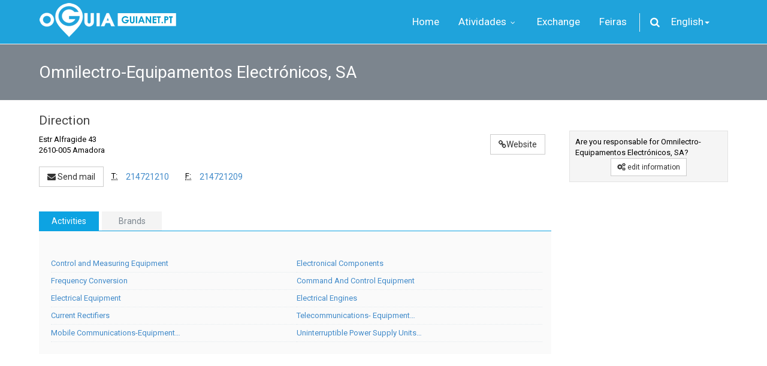

--- FILE ---
content_type: text/html; charset=UTF-8
request_url: https://www.guianet.pt/en/omnilectro-equipamentos-electronicos-sa-284590
body_size: 6442
content:
<!DOCTYPE html><!--[if IE 8]> <html lang="en" class="ie8"> <![endif]--><!--[if IE 9]> <html lang="en" class="ie9"> <![endif]--><!--[if !IE]><!--> <html lang="en"> <!--<![endif]--><!-- BEGIN HEAD --><head> <meta charset="utf-8" /> <title>Omnilectro-Equipamentos Electrónicos, SA - Guianet - Centro de Negócios e Empresas - Empresas</title> <meta name="lang" content="en" /> <link rel="alternate" hreflang="pt" href="https://www.guianet.pt/pt/omnilectro-equipamentos-electronicos-sa-284590" /><link rel="alternate" hreflang="en" href="https://www.guianet.pt/en/omnilectro-equipamentos-electronicos-sa-284590" /><link rel="alternate" hreflang="es" href="https://www.guianet.pt/es/omnilectro-equipamentos-electronicos-sa-284590" /> <meta content="width=device-width, initial-scale=1.0" name="viewport" /> <meta property="og:image" content="https://www.guianet.pt/images/logoguiaofb.jpg" /> <link href="https://fonts.googleapis.com/css?family=Roboto:300,400,500,600" rel="stylesheet"> <link href="https://www.guianet.pt/mt/frontend/template_content/assets/plugins/font-awesome/css/font-awesome.min.css" rel="stylesheet" type="text/css"/> <link href="https://www.guianet.pt/min/g=cssmt&145662783221" rel="stylesheet" type="text/css" /> <link rel="shortcut icon" href="https://www.guianet.pt//favicon.ico" /> <script type="text/javascript"> var _gaq = _gaq || []; _gaq.push(['_setAccount', 'UA-637001-16']); _gaq.push(['_setDomainName', 'guianet.pt']); _gaq.push(['_trackPageview']); (function() { var ga = document.createElement('script'); ga.type = 'text/javascript'; ga.async = true; ga.src = ('https:' == document.location.protocol ? 'https://ssl' : 'http://www') + '.google-analytics.com/ga.js'; var s = document.getElementsByTagName('script')[0]; s.parentNode.insertBefore(ga, s); })();</script><style>.color-panel { z-index: 999; position: fixed; top: 470px; right: 0px;
}</style></head><!-- END HEAD --><!-- BEGIN BODY --><body class="page-header-fixed"> <!-- BEGIN HEADER --> <div class="header navbar navbar-default no-scrolling-fixed navbar-fixed-top"><div class="container"><div class="navbar-header"><!-- BEGIN RESPONSIVE MENU TOGGLER --><button class="navbar-toggle btn navbar-btn" data-toggle="collapse" data-target=".navbar-collapse"><span class="icon-bar"></span><span class="icon-bar"></span><span class="icon-bar"></span></button><!-- END RESPONSIVE MENU TOGGLER --><!-- BEGIN LOGO (you can use logo image instead of text)--><a class="navbar-brand logo-v1" href="https://www.guianet.pt/en"><img src="https://www.guianet.pt/logo_guianet2.png" id="logoimg" alt="Business portal"></a><!-- END LOGO --></div><!-- BEGIN TOP NAVIGATION MENU --><div class="navbar-collapse collapse"><ul class="nav navbar-nav"><li > <a href="https://www.guianet.pt/en">	Home </a> </li> <li class="dropdown"> <a class="dropdown-toggle" data-toggle="dropdown" data-hover="dropdown" data-delay="0" data-close-others="false" href="#"> Atividades <i class="icon-angle-down"></i> </a> <ul class="dropdown-menu"> <li><a href="https://www.guianet.pt/en/cat/dir/2/agro-alimentar" >Agro-Alimentar</a></li> <li><a href="https://www.guianet.pt/en/cat/dir/4689/casa" >Casa</a></li> <li><a href="https://www.guianet.pt/en/cat/dir/4810/construcao" >Construção Civil</a></li> <li><a href="https://www.guianet.pt/en/cat/dir/15/metalomecanica" >Metalomecânica</a></li> <li><a href="https://www.guianet.pt/en/cat/dirh/h1" >Hotelaria e Turismo</a></li> <li><a href="https://www.guianet.pt/en/home/dir/o1" >Office e Serviços</a></li> <li><a href="https://www.guianet.pt/en/cat/dir/5547/quimica" >Química</a></li> </ul> </li> <li><a href="https://www.guianet.pt/en/cambios">Exchange</a></li> <li><a href="https://www.guianet.pt/en/info/fair">Feiras</a></li> <li class="menu-search"> <span class="sep"></span> <i class="icon-search search-btn"></i> <div class="search-box" id="hsearch"> <form action="https://www.guianet.pt/en/search" method="post" accept-charset="utf-8"> <div class="input-group input-xlarge"> <input class="form-control" id="kw" name="kw" type="text" placeholder="Search..." > <span class="input-group-btn"> <button type="submit" class="btn theme-btn">Search!</button> </span> </div> </form> </div> </li> <li id="fat-menu" class="dropdown"> <a href="#" class="dropdown-toggle" data-toggle="dropdown">English<b class="caret"></b></a> <ul class="dropdown-menu"> <li><a href="https://www.guianet.pt/pt/omnilectro-equipamentos-electronicos-sa-284590" class="grey">Português</a></li> <li><a href="https://www.guianet.pt/es/omnilectro-equipamentos-electronicos-sa-284590" class="grey">Castellano</a></li> <li class="active"><a href="https://www.guianet.pt/en/omnilectro-equipamentos-electronicos-sa-284590" class="grey">English</a></li> </ul> </li> </ul> </div><!-- BEGIN TOP NAVIGATION MENU --></div> </div> <!-- END HEADER --> <!-- BEGIN PAGE CONTAINER --> <div class="page-container" itemscope itemtype="https://schema.org/LocalBusiness"> <!-- BEGIN BREADCRUMBS --> <div class="breadcrumbs2 "> <div class="container" > <div class="col-md-10 col-sm-10"> <h1 itemprop="name">Omnilectro-Equipamentos Electrónicos, SA</h1> </div> </div> </div> <!-- END BREADCRUMBS --><!-- BEGIN GOOGLE MAP --><div class="row"><div id="map" class="gmaps" style="height:0"></div></div><!-- END GOOGLE MAP --><!-- BEGIN CONTAINER --> <div class="container min-hight portfolio-page margin-bottom-40"><!-- BEGIN PORTFOLIO ITEM --><div class="row"> <!-- BEGIN PORTFOLIO DESCRIPTION --> <div class="col-md-9 col-sm-9"> <div class="margin-bottom-40"> <h2>Direction</h2> <a href="https://www.guianet.pt/en/r/s/71956" title="Site" class="btn btn-default" style="margin-right:10px; float:right" rel="nofollow" target="_blank"><i class="icon-link"></i>Website</a> <address><span itemprop="address" itemscope itemtype="https://schema.org/PostalAddress"><span itemprop="streetAddress">Estr Alfragide 43</span></span><br />2610-005 Amadora<br /><br /><a id="emailc" href="javascript:;" title="E-mail" class="btn btn-default" style="margin-right:10px;" rel="nofollow"><i class="icon-envelope icon-white"></i> Send mail</a> <abbr title="Telefone">T:</abbr><a href="tel:214721210" class="btn btn-small" style="margin-right:10px;" ><span itemprop="telephone">214721210</span> </a> <abbr title="Fax">F:</abbr><a href="tel:214721209" class="btn btn-small" style="margin-right:10px;" ><span itemprop="telephone">214721209</span> </a> </address> </div> <!-- TABS --><div class="tab-style-1 margin-bottom-40"><ul class="nav nav-tabs"> <li class="active"><a href="#tab-1" data-toggle="tab">Activities</a></li> <li><a href="#tab-2" data-toggle="tab">Brands</a></li> </ul><div class="tab-content"> <div class="tab-pane fade in active" id="tab-1"><div class="row" style="padding-left:20px;"><div class="col-md-12"><dl> <dd class="col-md-6 col-sm-6" style="border-bottom: dotted 1px #E4EAED; padding-top:5px; padding-bottom:5px;" ><span></span><a href="https://www.guianet.pt/en/r/cat/6092/aparelhagem-de-controlo-e-medida" class="tooltips" data-placement="top" data-original-title="Aparelhagem de Controlo e Medida">Control and Measuring Equipment</a></dd> <dd class="col-md-6 col-sm-6" style="border-bottom: dotted 1px #E4EAED; padding-top:5px; padding-bottom:5px;" ><span></span><a href="https://www.guianet.pt/en/r/cat/6566/componentes-electronicos" class="tooltips" data-placement="top" data-original-title="Componentes Electrónicos">Electronical Components</a></dd> <dd class="col-md-6 col-sm-6" style="border-bottom: dotted 1px #E4EAED; padding-top:5px; padding-bottom:5px;" ><span></span><a href="https://www.guianet.pt/en/r/cat/6632/conversores-de-frequencia" class="tooltips" data-placement="top" data-original-title="Conversores de Frequência">Frequency Conversion</a></dd> <dd class="col-md-6 col-sm-6" style="border-bottom: dotted 1px #E4EAED; padding-top:5px; padding-bottom:5px;" ><span></span><a href="https://www.guianet.pt/en/r/cat/6823/equipamento-de-comando-e-controlo" class="tooltips" data-placement="top" data-original-title="Equipamento de Comando e Controlo">Command And Control Equipment</a></dd> <dd class="col-md-6 col-sm-6" style="border-bottom: dotted 1px #E4EAED; padding-top:5px; padding-bottom:5px;" ><span></span><a href="https://www.guianet.pt/en/r/cat/6825/equipamento-electrico" class="tooltips" data-placement="top" data-original-title="Equipamento Eléctrico">Electrical Equipment</a></dd> <dd class="col-md-6 col-sm-6" style="border-bottom: dotted 1px #E4EAED; padding-top:5px; padding-bottom:5px;" ><span></span><a href="https://www.guianet.pt/en/r/cat/7669/motores-electricos" class="tooltips" data-placement="top" data-original-title="Motores Eléctricos">Electrical Engines</a></dd> <dd class="col-md-6 col-sm-6" style="border-bottom: dotted 1px #E4EAED; padding-top:5px; padding-bottom:5px;" ><span></span><a href="https://www.guianet.pt/en/r/cat/8063/rectificadores-de-corrente" class="tooltips" data-placement="top" data-original-title="Rectificadores de Corrente">Current Rectifiers</a></dd> <dd class="col-md-6 col-sm-6" style="border-bottom: dotted 1px #E4EAED; padding-top:5px; padding-bottom:5px;" ><span></span><a href="https://www.guianet.pt/en/r/cat/8308/telecomunicacoes-fixas-equipamento-e-assistencia" class="tooltips" data-placement="top" data-original-title="Telecomunicações Fixas-Equipamento e Assistência">Telecommunications- Equipment&#8230;</a></dd> <dd class="col-md-6 col-sm-6" style="border-bottom: dotted 1px #E4EAED; padding-top:5px; padding-bottom:5px;" ><span></span><a href="https://www.guianet.pt/en/r/cat/8310/telecomunicacoes-moveis-equipamento-e-assistencia" class="tooltips" data-placement="top" data-original-title="Telecomunicações Móveis-Equipamento e Assistência">Mobile Communications-Equipment&#8230;</a></dd> <dd class="col-md-6 col-sm-6" style="border-bottom: dotted 1px #E4EAED; padding-top:5px; padding-bottom:5px;" ><span></span><a href="https://www.guianet.pt/en/r/cat/8431/unidades-de-alimentacao-ininterrupta-ups" class="tooltips" data-placement="top" data-original-title="Unidades de Alimentação Ininterrupta (UPS)">Uninterruptible Power Supply Units&#8230;</a></dd> </dl> </div></div></div> <div class="tab-pane fade" id="tab-2"> <div class="row" style="padding-left:20px;"> <div class="col-md-12"> <dl class="dl-horizontal"> <h5><a href="https://www.guianet.pt/en/mweb/anritsu-42333" style="text-decoration:none;color:#000;" class="popovers" data-trigger="hover" data-html="true" data-container="body" data-placement="right" data-content="Clique para ver mais empresas com a marca <strong>Anritsu</strong>" data-title="Anritsu">Anritsu</a></h5><dd style="border-bottom: dotted 1px #E4EAED; padding-top:5px; padding-bottom:5px;" ><a href="https://www.guianet.pt/en/search/pweb/6960" class="popovers" data-trigger="hover" data-html="true" data-container="body" data-placement="top" data-content="<strong>Fibra Óptica</strong> da marca <strong>Anritsu</strong>" data-title="Omnilectro-Equipamentos Electrónicos, SA">Fibra Óptica</a></dd> <dd style="border-bottom: dotted 1px #E4EAED; padding-top:5px; padding-bottom:5px;" ><a href="https://www.guianet.pt/en/search/pweb/1448" class="popovers" data-trigger="hover" data-html="true" data-container="body" data-placement="top" data-content="<strong>Geradores de Sinais</strong> da marca <strong>Anritsu</strong>" data-title="Omnilectro-Equipamentos Electrónicos, SA">Geradores de Sinais</a></dd> <h5><a href="https://www.guianet.pt/en/mweb/b-k-precision-11706" style="text-decoration:none;color:#000;" class="popovers" data-trigger="hover" data-html="true" data-container="body" data-placement="right" data-content="Clique para ver mais empresas com a marca <strong>B&K Precision</strong>" data-title="B&K Precision">B&K Precision</a></h5><dd style="border-bottom: dotted 1px #E4EAED; padding-top:5px; padding-bottom:5px;" ><a href="https://www.guianet.pt/en/search/pweb/1568" class="popovers" data-trigger="hover" data-html="true" data-container="body" data-placement="top" data-content="<strong>Multímetros</strong> da marca <strong>B&K Precision</strong>" data-title="Omnilectro-Equipamentos Electrónicos, SA">Multímetros</a></dd> <dd style="border-bottom: dotted 1px #E4EAED; padding-top:5px; padding-bottom:5px;" ><a href="https://www.guianet.pt/en/search/pweb/2229" class="popovers" data-trigger="hover" data-html="true" data-container="body" data-placement="top" data-content="<strong>Osciloscópios</strong> da marca <strong>B&K Precision</strong>" data-title="Omnilectro-Equipamentos Electrónicos, SA">Osciloscópios</a></dd> <dd style="border-bottom: dotted 1px #E4EAED; padding-top:5px; padding-bottom:5px;" ><a href="https://www.guianet.pt/en/search/pweb/3195" class="popovers" data-trigger="hover" data-html="true" data-container="body" data-placement="top" data-content="<strong>Pinças Amperimétricas</strong> da marca <strong>B&K Precision</strong>" data-title="Omnilectro-Equipamentos Electrónicos, SA">Pinças Amperimétricas</a></dd> <h5><a href="https://www.guianet.pt/en/mweb/cropico-11024" style="text-decoration:none;color:#000;" class="popovers" data-trigger="hover" data-html="true" data-container="body" data-placement="right" data-content="Clique para ver mais empresas com a marca <strong>Cropico</strong>" data-title="Cropico">Cropico</a></h5><dd style="border-bottom: dotted 1px #E4EAED; padding-top:5px; padding-bottom:5px;" ><a href="https://www.guianet.pt/en/search/pweb/1561" class="popovers" data-trigger="hover" data-html="true" data-container="body" data-placement="top" data-content="<strong>Caixas de Décadas de Resistências</strong> da marca <strong>Cropico</strong>" data-title="Omnilectro-Equipamentos Electrónicos, SA">Caixas de Décadas de Resistências</a></dd> <dd style="border-bottom: dotted 1px #E4EAED; padding-top:5px; padding-bottom:5px;" ><a href="https://www.guianet.pt/en/search/pweb/2894" class="popovers" data-trigger="hover" data-html="true" data-container="body" data-placement="top" data-content="<strong>Condensadores/Correcção Factor Potência</strong> da marca <strong>Cropico</strong>" data-title="Omnilectro-Equipamentos Electrónicos, SA">Condensadores/Correcção Factor Potência</a></dd> <dd style="border-bottom: dotted 1px #E4EAED; padding-top:5px; padding-bottom:5px;" ><a href="https://www.guianet.pt/en/search/pweb/2305" class="popovers" data-trigger="hover" data-html="true" data-container="body" data-placement="top" data-content="<strong>Ohmimetros</strong> da marca <strong>Cropico</strong>" data-title="Omnilectro-Equipamentos Electrónicos, SA">Ohmimetros</a></dd> <h5><a href="https://www.guianet.pt/en/mweb/delta-elektronika-46664" style="text-decoration:none;color:#000;" class="popovers" data-trigger="hover" data-html="true" data-container="body" data-placement="right" data-content="Clique para ver mais empresas com a marca <strong>Delta Elektronika</strong>" data-title="Delta Elektronika">Delta Elektronika</a></h5><dd style="border-bottom: dotted 1px #E4EAED; padding-top:5px; padding-bottom:5px;" ><a href="https://www.guianet.pt/en/search/pweb/3514" class="popovers" data-trigger="hover" data-html="true" data-container="body" data-placement="top" data-content="<strong>Fontes de Alimentação</strong> da marca <strong>Delta Elektronika</strong>" data-title="Omnilectro-Equipamentos Electrónicos, SA">Fontes de Alimentação</a></dd> <h5><a href="https://www.guianet.pt/en/mweb/ema-8918" style="text-decoration:none;color:#000;" class="popovers" data-trigger="hover" data-html="true" data-container="body" data-placement="right" data-content="Clique para ver mais empresas com a marca <strong>EMA</strong>" data-title="EMA">EMA</a></h5><dd style="border-bottom: dotted 1px #E4EAED; padding-top:5px; padding-bottom:5px;" ><a href="https://www.guianet.pt/en/search/pweb/354" class="popovers" data-trigger="hover" data-html="true" data-container="body" data-placement="top" data-content="<strong>Guilhotinas para Papel</strong> da marca <strong>EMA</strong>" data-title="Omnilectro-Equipamentos Electrónicos, SA">Guilhotinas para Papel</a></dd> <dd style="border-bottom: dotted 1px #E4EAED; padding-top:5px; padding-bottom:5px;" ><a href="https://www.guianet.pt/en/search/pweb/3477" class="popovers" data-trigger="hover" data-html="true" data-container="body" data-placement="top" data-content="<strong>Máquinas de Bobinar</strong> da marca <strong>EMA</strong>" data-title="Omnilectro-Equipamentos Electrónicos, SA">Máquinas de Bobinar</a></dd> <dd style="border-bottom: dotted 1px #E4EAED; padding-top:5px; padding-bottom:5px;" ><a href="https://www.guianet.pt/en/search/pweb/1519" class="popovers" data-trigger="hover" data-html="true" data-container="body" data-placement="top" data-content="<strong>Moldes</strong> da marca <strong>EMA</strong>" data-title="Omnilectro-Equipamentos Electrónicos, SA">Moldes</a></dd> <h5><a href="https://www.guianet.pt/en/mweb/hasselriis-6923" style="text-decoration:none;color:#000;" class="popovers" data-trigger="hover" data-html="true" data-container="body" data-placement="right" data-content="Clique para ver mais empresas com a marca <strong>Hasselriis</strong>" data-title="Hasselriis">Hasselriis</a></h5><dd style="border-bottom: dotted 1px #E4EAED; padding-top:5px; padding-bottom:5px;" ><a href="https://www.guianet.pt/en/search/pweb/3400" class="popovers" data-trigger="hover" data-html="true" data-container="body" data-placement="top" data-content="<strong>Controladores de Chamadas</strong> da marca <strong>Hasselriis</strong>" data-title="Omnilectro-Equipamentos Electrónicos, SA">Controladores de Chamadas</a></dd> <dd style="border-bottom: dotted 1px #E4EAED; padding-top:5px; padding-bottom:5px;" ><a href="https://www.guianet.pt/en/search/pweb/2094" class="popovers" data-trigger="hover" data-html="true" data-container="body" data-placement="top" data-content="<strong>Equipamento de Teste de Telefones</strong> da marca <strong>Hasselriis</strong>" data-title="Omnilectro-Equipamentos Electrónicos, SA">Equipamento de Teste de Telefones</a></dd> <h5><a href="https://www.guianet.pt/en/mweb/hitachi-1149" style="text-decoration:none;color:#000;" class="popovers" data-trigger="hover" data-html="true" data-container="body" data-placement="right" data-content="Clique para ver mais empresas com a marca <strong>Hitachi</strong>" data-title="Hitachi">Hitachi</a></h5><dd style="border-bottom: dotted 1px #E4EAED; padding-top:5px; padding-bottom:5px;" ><a href="https://www.guianet.pt/en/search/pweb/2229" class="popovers" data-trigger="hover" data-html="true" data-container="body" data-placement="top" data-content="<strong>Osciloscópios</strong> da marca <strong>Hitachi</strong>" data-title="Omnilectro-Equipamentos Electrónicos, SA">Osciloscópios</a></dd> <h5><a href="https://www.guianet.pt/en/mweb/ht-italia-5844" style="text-decoration:none;color:#000;" class="popovers" data-trigger="hover" data-html="true" data-container="body" data-placement="right" data-content="Clique para ver mais empresas com a marca <strong>HT Italia</strong>" data-title="HT Italia">HT Italia</a></h5><dd style="border-bottom: dotted 1px #E4EAED; padding-top:5px; padding-bottom:5px;" ><a href="https://www.guianet.pt/en/search/pweb/6092" class="popovers" data-trigger="hover" data-html="true" data-container="body" data-placement="top" data-content="<strong>Aparelhagem de Controlo e Medida</strong> da marca <strong>HT Italia</strong>" data-title="Omnilectro-Equipamentos Electrónicos, SA">Aparelhagem de Controlo e Medida</a></dd> <dd style="border-bottom: dotted 1px #E4EAED; padding-top:5px; padding-bottom:5px;" ><a href="https://www.guianet.pt/en/search/pweb/3070" class="popovers" data-trigger="hover" data-html="true" data-container="body" data-placement="top" data-content="<strong>Medidores de Tensão Bipolares</strong> da marca <strong>HT Italia</strong>" data-title="Omnilectro-Equipamentos Electrónicos, SA">Medidores de Tensão Bipolares</a></dd> <h5><a href="https://www.guianet.pt/en/mweb/irem-11051" style="text-decoration:none;color:#000;" class="popovers" data-trigger="hover" data-html="true" data-container="body" data-placement="right" data-content="Clique para ver mais empresas com a marca <strong>Irem</strong>" data-title="Irem">Irem</a></h5><dd style="border-bottom: dotted 1px #E4EAED; padding-top:5px; padding-bottom:5px;" ><a href="https://www.guianet.pt/en/search/pweb/6879" class="popovers" data-trigger="hover" data-html="true" data-container="body" data-placement="top" data-content="<strong>Estabilizadores de Tensão</strong> da marca <strong>Irem</strong>" data-title="Omnilectro-Equipamentos Electrónicos, SA">Estabilizadores de Tensão</a></dd> <dd style="border-bottom: dotted 1px #E4EAED; padding-top:5px; padding-bottom:5px;" ><a href="https://www.guianet.pt/en/search/pweb/8431" class="popovers" data-trigger="hover" data-html="true" data-container="body" data-placement="top" data-content="<strong>Unidades de Alimentação Ininterrupta (UPS)</strong> da marca <strong>Irem</strong>" data-title="Omnilectro-Equipamentos Electrónicos, SA">Unidades de Alimentação Ininterrupta (UPS)</a></dd> <h5><a href="https://www.guianet.pt/en/mweb/kato-16525" style="text-decoration:none;color:#000;" class="popovers" data-trigger="hover" data-html="true" data-container="body" data-placement="right" data-content="Clique para ver mais empresas com a marca <strong>Kato</strong>" data-title="Kato">Kato</a></h5><dd style="border-bottom: dotted 1px #E4EAED; padding-top:5px; padding-bottom:5px;" ><a href="https://www.guianet.pt/en/search/pweb/6632" class="popovers" data-trigger="hover" data-html="true" data-container="body" data-placement="top" data-content="<strong>Conversores de Frequência</strong> da marca <strong>Kato</strong>" data-title="Omnilectro-Equipamentos Electrónicos, SA">Conversores de Frequência</a></dd> <h5><a href="https://www.guianet.pt/en/mweb/norma-6475" style="text-decoration:none;color:#000;" class="popovers" data-trigger="hover" data-html="true" data-container="body" data-placement="right" data-content="Clique para ver mais empresas com a marca <strong>Norma</strong>" data-title="Norma">Norma</a></h5><dd style="border-bottom: dotted 1px #E4EAED; padding-top:5px; padding-bottom:5px;" ><a href="https://www.guianet.pt/en/search/pweb/2521" class="popovers" data-trigger="hover" data-html="true" data-container="body" data-placement="top" data-content="<strong>Alarmes para Elevadores</strong> da marca <strong>Norma</strong>" data-title="Omnilectro-Equipamentos Electrónicos, SA">Alarmes para Elevadores</a></dd> <dd style="border-bottom: dotted 1px #E4EAED; padding-top:5px; padding-bottom:5px;" ><a href="https://www.guianet.pt/en/search/pweb/369" class="popovers" data-trigger="hover" data-html="true" data-container="body" data-placement="top" data-content="<strong>Células Fotoeléctricas</strong> da marca <strong>Norma</strong>" data-title="Omnilectro-Equipamentos Electrónicos, SA">Células Fotoeléctricas</a></dd> <dd style="border-bottom: dotted 1px #E4EAED; padding-top:5px; padding-bottom:5px;" ><a href="https://www.guianet.pt/en/search/pweb/1149" class="popovers" data-trigger="hover" data-html="true" data-container="body" data-placement="top" data-content="<strong>Rectificadores</strong> da marca <strong>Norma</strong>" data-title="Omnilectro-Equipamentos Electrónicos, SA">Rectificadores</a></dd> <h5><a href="https://www.guianet.pt/en/mweb/polyamp-208" style="text-decoration:none;color:#000;" class="popovers" data-trigger="hover" data-html="true" data-container="body" data-placement="right" data-content="Clique para ver mais empresas com a marca <strong>Polyamp</strong>" data-title="Polyamp">Polyamp</a></h5><dd style="border-bottom: dotted 1px #E4EAED; padding-top:5px; padding-bottom:5px;" ><a href="https://www.guianet.pt/en/search/pweb/2022" class="popovers" data-trigger="hover" data-html="true" data-container="body" data-placement="top" data-content="<strong>Conversores</strong> da marca <strong>Polyamp</strong>" data-title="Omnilectro-Equipamentos Electrónicos, SA">Conversores</a></dd> <h5><a href="https://www.guianet.pt/en/mweb/rondi-17958" style="text-decoration:none;color:#000;" class="popovers" data-trigger="hover" data-html="true" data-container="body" data-placement="right" data-content="Clique para ver mais empresas com a marca <strong>Rondi</strong>" data-title="Rondi">Rondi</a></h5><dd style="border-bottom: dotted 1px #E4EAED; padding-top:5px; padding-bottom:5px;" ><a href="https://www.guianet.pt/en/search/pweb/716" class="popovers" data-trigger="hover" data-html="true" data-container="body" data-placement="top" data-content="<strong>Autotransformadores</strong> da marca <strong>Rondi</strong>" data-title="Omnilectro-Equipamentos Electrónicos, SA">Autotransformadores</a></dd> <h5><a href="https://www.guianet.pt/en/mweb/saci-1858" style="text-decoration:none;color:#000;" class="popovers" data-trigger="hover" data-html="true" data-container="body" data-placement="right" data-content="Clique para ver mais empresas com a marca <strong>Saci</strong>" data-title="Saci">Saci</a></h5><dd style="border-bottom: dotted 1px #E4EAED; padding-top:5px; padding-bottom:5px;" ><a href="https://www.guianet.pt/en/search/pweb/3450" class="popovers" data-trigger="hover" data-html="true" data-container="body" data-placement="top" data-content="<strong>Amperímetros</strong> da marca <strong>Saci</strong>" data-title="Omnilectro-Equipamentos Electrónicos, SA">Amperímetros</a></dd> <dd style="border-bottom: dotted 1px #E4EAED; padding-top:5px; padding-bottom:5px;" ><a href="https://www.guianet.pt/en/search/pweb/2022" class="popovers" data-trigger="hover" data-html="true" data-container="body" data-placement="top" data-content="<strong>Conversores</strong> da marca <strong>Saci</strong>" data-title="Omnilectro-Equipamentos Electrónicos, SA">Conversores</a></dd> <dd style="border-bottom: dotted 1px #E4EAED; padding-top:5px; padding-bottom:5px;" ><a href="https://www.guianet.pt/en/search/pweb/2035" class="popovers" data-trigger="hover" data-html="true" data-container="body" data-placement="top" data-content="<strong>Frequencímetros</strong> da marca <strong>Saci</strong>" data-title="Omnilectro-Equipamentos Electrónicos, SA">Frequencímetros</a></dd> <dd style="border-bottom: dotted 1px #E4EAED; padding-top:5px; padding-bottom:5px;" ><a href="https://www.guianet.pt/en/search/pweb/1449" class="popovers" data-trigger="hover" data-html="true" data-container="body" data-placement="top" data-content="<strong>Voltímetros</strong> da marca <strong>Saci</strong>" data-title="Omnilectro-Equipamentos Electrónicos, SA">Voltímetros</a></dd> <h5><a href="https://www.guianet.pt/en/mweb/simpson-11418" style="text-decoration:none;color:#000;" class="popovers" data-trigger="hover" data-html="true" data-container="body" data-placement="right" data-content="Clique para ver mais empresas com a marca <strong>Simpson</strong>" data-title="Simpson">Simpson</a></h5><dd style="border-bottom: dotted 1px #E4EAED; padding-top:5px; padding-bottom:5px;" ><a href="https://www.guianet.pt/en/search/pweb/2035" class="popovers" data-trigger="hover" data-html="true" data-container="body" data-placement="top" data-content="<strong>Frequencímetros</strong> da marca <strong>Simpson</strong>" data-title="Omnilectro-Equipamentos Electrónicos, SA">Frequencímetros</a></dd> <dd style="border-bottom: dotted 1px #E4EAED; padding-top:5px; padding-bottom:5px;" ><a href="https://www.guianet.pt/en/search/pweb/1568" class="popovers" data-trigger="hover" data-html="true" data-container="body" data-placement="top" data-content="<strong>Multímetros</strong> da marca <strong>Simpson</strong>" data-title="Omnilectro-Equipamentos Electrónicos, SA">Multímetros</a></dd> <dd style="border-bottom: dotted 1px #E4EAED; padding-top:5px; padding-bottom:5px;" ><a href="https://www.guianet.pt/en/search/pweb/3195" class="popovers" data-trigger="hover" data-html="true" data-container="body" data-placement="top" data-content="<strong>Pinças Amperimétricas</strong> da marca <strong>Simpson</strong>" data-title="Omnilectro-Equipamentos Electrónicos, SA">Pinças Amperimétricas</a></dd> <dd style="border-bottom: dotted 1px #E4EAED; padding-top:5px; padding-bottom:5px;" ><a href="https://www.guianet.pt/en/search/pweb/2230" class="popovers" data-trigger="hover" data-html="true" data-container="body" data-placement="top" data-content="<strong>Registadores de Dados</strong> da marca <strong>Simpson</strong>" data-title="Omnilectro-Equipamentos Electrónicos, SA">Registadores de Dados</a></dd> <h5><a href="https://www.guianet.pt/en/mweb/sumitomo-11703" style="text-decoration:none;color:#000;" class="popovers" data-trigger="hover" data-html="true" data-container="body" data-placement="right" data-content="Clique para ver mais empresas com a marca <strong>Sumitomo</strong>" data-title="Sumitomo">Sumitomo</a></h5><dd style="border-bottom: dotted 1px #E4EAED; padding-top:5px; padding-bottom:5px;" ><a href="https://www.guianet.pt/en/search/pweb/3098" class="popovers" data-trigger="hover" data-html="true" data-container="body" data-placement="top" data-content="<strong>Material para Soldaduras de Fibras Ópticas</strong> da marca <strong>Sumitomo</strong>" data-title="Omnilectro-Equipamentos Electrónicos, SA">Material para Soldaduras de Fibras Ópticas</a></dd> <h5><a href="https://www.guianet.pt/en/mweb/superior-electric-10840" style="text-decoration:none;color:#000;" class="popovers" data-trigger="hover" data-html="true" data-container="body" data-placement="right" data-content="Clique para ver mais empresas com a marca <strong>Superior Electric</strong>" data-title="Superior Electric">Superior Electric</a></h5><dd style="border-bottom: dotted 1px #E4EAED; padding-top:5px; padding-bottom:5px;" ><a href="https://www.guianet.pt/en/search/pweb/6879" class="popovers" data-trigger="hover" data-html="true" data-container="body" data-placement="top" data-content="<strong>Estabilizadores de Tensão</strong> da marca <strong>Superior Electric</strong>" data-title="Omnilectro-Equipamentos Electrónicos, SA">Estabilizadores de Tensão</a></dd> <dd style="border-bottom: dotted 1px #E4EAED; padding-top:5px; padding-bottom:5px;" ><a href="https://www.guianet.pt/en/search/pweb/1045" class="popovers" data-trigger="hover" data-html="true" data-container="body" data-placement="top" data-content="<strong>Motores Passo a Passo Com Comandos</strong> da marca <strong>Superior Electric</strong>" data-title="Omnilectro-Equipamentos Electrónicos, SA">Motores Passo a Passo Com Comandos</a></dd> <h5><a href="https://www.guianet.pt/en/mweb/toshiba-153" style="text-decoration:none;color:#000;" class="popovers" data-trigger="hover" data-html="true" data-container="body" data-placement="right" data-content="Clique para ver mais empresas com a marca <strong>Toshiba</strong>" data-title="Toshiba">Toshiba</a></h5><dd style="border-bottom: dotted 1px #E4EAED; padding-top:5px; padding-bottom:5px;" ><a href="https://www.guianet.pt/en/search/pweb/2960" class="popovers" data-trigger="hover" data-html="true" data-container="body" data-placement="top" data-content="<strong>Autómatos Programáveis</strong> da marca <strong>Toshiba</strong>" data-title="Omnilectro-Equipamentos Electrónicos, SA">Autómatos Programáveis</a></dd> <h5><a href="https://www.guianet.pt/en/mweb/unitron-18075" style="text-decoration:none;color:#000;" class="popovers" data-trigger="hover" data-html="true" data-container="body" data-placement="right" data-content="Clique para ver mais empresas com a marca <strong>Unitron</strong>" data-title="Unitron">Unitron</a></h5><dd style="border-bottom: dotted 1px #E4EAED; padding-top:5px; padding-bottom:5px;" ><a href="https://www.guianet.pt/en/search/pweb/6632" class="popovers" data-trigger="hover" data-html="true" data-container="body" data-placement="top" data-content="<strong>Conversores de Frequência</strong> da marca <strong>Unitron</strong>" data-title="Omnilectro-Equipamentos Electrónicos, SA">Conversores de Frequência</a></dd> <h5><a href="https://www.guianet.pt/en/mweb/wattpower-1630" style="text-decoration:none;color:#000;" class="popovers" data-trigger="hover" data-html="true" data-container="body" data-placement="right" data-content="Clique para ver mais empresas com a marca <strong>Wattpower</strong>" data-title="Wattpower">Wattpower</a></h5><dd style="border-bottom: dotted 1px #E4EAED; padding-top:5px; padding-bottom:5px;" ><a href="https://www.guianet.pt/en/search/pweb/6632" class="popovers" data-trigger="hover" data-html="true" data-container="body" data-placement="top" data-content="<strong>Conversores de Frequência</strong> da marca <strong>Wattpower</strong>" data-title="Omnilectro-Equipamentos Electrónicos, SA">Conversores de Frequência</a></dd> <dd style="border-bottom: dotted 1px #E4EAED; padding-top:5px; padding-bottom:5px;" ><a href="https://www.guianet.pt/en/search/pweb/3475" class="popovers" data-trigger="hover" data-html="true" data-container="body" data-placement="top" data-content="<strong>Sistemas Ininterruptos de Potência</strong> da marca <strong>Wattpower</strong>" data-title="Omnilectro-Equipamentos Electrónicos, SA">Sistemas Ininterruptos de Potência</a></dd> </dl><br /><br /><p class="text-info"> <span class="label label-info">Brands</span> Clique na marca para ver mais empresas com a marca.</p> </div> </div></div> </div> </div><!-- END TABS --> <div class="clearfix"></div> <div class="clearfix"></div> <div style="text-align:center; margin-top:0px; margin-bottom:20px;"><script async src="//pagead2.googlesyndication.com/pagead/js/adsbygoogle.js"></script><!-- guianet1 --><ins class="adsbygoogle" style="display:block" data-ad-client="ca-pub-0398716758344921" data-ad-slot="7833281866" data-ad-format="auto"></ins><script>(adsbygoogle = window.adsbygoogle || []).push({});</script></div> <div class="clearfix"></div> </div> <div class="col-md-3 margin-bottom-40"> <div class="well well-sm margin-top-50"><span class="block">Are you responsable for Omnilectro-Equipamentos Electrónicos, SA?</span><div style="text-align:center"><a class="btn btn-sm btn-default" href="https://www.guianet.pt/en/ggest/login/284590" rel="nofollow"><i class="icon-cogs"></i> edit information</a></div> </div> <div class="clearfix"></div> </div> <div class="clearfix"></div> <div class="col-md-12"> <ul class="list-inline sidebar-tags"> <li><a href="https://www.guianet.pt/en/search/emp/aparelhagem-de-controlo-e-medida"><i class="icon-tags"></i> Aparelhagem de Controlo e Medida</a></li> </ul> </div> <div class="clearfix"></div> </div><!-- END CONTAINER --></div> <!-- END PAGE CONTAINER --> <div class="footer" style="padding:0;"> <div class="container"> <div class="row"> <div class="col-md-12 col-sm-12 space-mobile"> <!-- BEGIN CONTACTS --> <h2></h2> <address class="margin-bottom-40"> <strong>Guianet - Portal de Negócios</strong><br/> Email: <a href="https://www.guianet.pt/en/emp/ec/556056/505679">clique para enviar</a> </address> <!-- END CONTACTS --> </div> </div> </div> </div> <!-- END FOOTER --> <!-- BEGIN COPYRIGHT --> <div class="copyright" style="height:150px;"> <div class="container"> <div class="row"> <div class="col-md-11 col-sm-11"> <p><img src="https://www.guiadacidade.pt/assets/lroda.png" alt=""> <a href="https://www.guianet.pt"><img src="https://www.guiadacidade.pt/assets/lroda_guianet.png" height="18" alt=""></a> <a href="https://www.guiadacidade.pt" target="_blank"><img src="https://www.guiadacidade.pt/assets/lroda_guiacidade.png" height="18" alt=""></a></p> <p> <span class="margin-right-10">© 2026 Guia da Cidade. Toda a informação incluída neste serviço está protegida pela legislação em vigor sobre direitos de autor.</span> | &nbsp;<a href="https://www.guianet.pt/en/info/privacy">Política de Privacidade</a><br> <span class="margin-right-10">Qualquer acesso automatizado ou utilização abusiva estão expressamente proibidos.</span> </p> </div> <div class="col-md-1 col-sm-1"> </ul> </div> </div> </div> </div> <!-- END COPYRIGHT --> <script type="text/javascript">var addthis_config = {"data_track_clickback":true,ui_language: "pt"};</script><script type="text/javascript" src="//s7.addthis.com/js/250/addthis_widget.js#pubid=ra-4f47cfe136f9d815"></script> <script src="https://ajax.googleapis.com/ajax/libs/jquery/2.2.4/jquery.min.js"></script> <script type="text/javascript" src="https://www.guianet.pt/min/g=jsmt&12424424412"></script><script type="text/javascript"> jQuery(document).ready(function() {
$("a#emailc").click(function(e){ e.preventDefault(); window.location = "https://www.guianet.pt/en/emp/ec/284590/419921/QXBhcmVsaGFnZW0gZGUgQ29udHJvbG8gZSBNZWRpZGE=";
}); }); </script> <!-- Load javascripts at bottom, this will reduce page load time --> <!-- BEGIN CORE PLUGINS(REQUIRED FOR ALL PAGES) --> <!--[if lt IE 9]> <script src="https://www.guianet.pt/mt/frontend/template_content/assets/plugins/respond.min.js"></script> <![endif]--> <script src="https://www.guianet.pt/mt/frontend/template_content/assets/scripts/index.js"></script> <link rel="stylesheet" href="https://www.guianet.pt/js/colorbox/colorbox.css" media="screen" type="text/css"><script src="https://www.guianet.pt/js/colorbox/jquery.colorbox-min.js" type="text/javascript"></script><script type="text/javascript"> $(document).ready(function() {
$(".ajax").colorbox({iframe:true, width:"780px", height:"519px",escKey:false, overlayClose:false,onLoad: function() { $("#cboxClose").remove();
}});	ShowActionOnOver();	$(".hidden_action",this).hide(); }); function ShowActionOnOver()	{	$(".job-box").hover( function() {	$('#nb',this).css({"color":"#3C8DDE","border-color":"#3C8DDE"}); $(".hidden_action",this).show(); }, function() { $(".hidden_action",this).hide(); $('#nb',this).css({"color":"#CCC","border-color":"#CCC"}); }	);	}</script><script type="text/javascript"> jQuery(document).ready(function() { App.init(); /* App.initBxSlider();*/ /* Index.initRevolutionSlider(); */ }); </script><!-- AddThis Smart Layers BEGIN --><!-- Go to http://www.addthis.com/get/smart-layers to customize --><script type="text/javascript" src="//s7.addthis.com/js/300/addthis_widget.js#pubid=ra-4f47cfe136f9d815"></script><script type="text/javascript"> addthis.layers({ 'theme' : 'transparent', 'share' : { 'position' : 'right', 'numPreferredServices' : 5 } });</script><!-- AddThis Smart Layers END --> <!-- END PAGE LEVEL JAVASCRIPTS --><div id="fb-root"></div><script>(function(d, s, id) { var js, fjs = d.getElementsByTagName(s)[0]; if (d.getElementById(id)) return; js = d.createElement(s); js.id = id; js.src = "//connect.facebook.net/pt_PT/sdk.js#xfbml=1&version=v2.7&appId=241131589288366"; fjs.parentNode.insertBefore(js, fjs);
}(document, 'script', 'facebook-jssdk'));</script> <script type="text/javascript">$('#ptoggle').click(function() { $('.nc').css('display','block'); $('#ptoggle').hide();
});</script></body><!-- END BODY --></html>

--- FILE ---
content_type: text/html; charset=utf-8
request_url: https://www.google.com/recaptcha/api2/aframe
body_size: 268
content:
<!DOCTYPE HTML><html><head><meta http-equiv="content-type" content="text/html; charset=UTF-8"></head><body><script nonce="LyPvTXn2z6jwOrMvMryjHg">/** Anti-fraud and anti-abuse applications only. See google.com/recaptcha */ try{var clients={'sodar':'https://pagead2.googlesyndication.com/pagead/sodar?'};window.addEventListener("message",function(a){try{if(a.source===window.parent){var b=JSON.parse(a.data);var c=clients[b['id']];if(c){var d=document.createElement('img');d.src=c+b['params']+'&rc='+(localStorage.getItem("rc::a")?sessionStorage.getItem("rc::b"):"");window.document.body.appendChild(d);sessionStorage.setItem("rc::e",parseInt(sessionStorage.getItem("rc::e")||0)+1);localStorage.setItem("rc::h",'1769097857749');}}}catch(b){}});window.parent.postMessage("_grecaptcha_ready", "*");}catch(b){}</script></body></html>

--- FILE ---
content_type: application/javascript
request_url: https://www.guianet.pt/mt/frontend/template_content/assets/scripts/index.js
body_size: 862
content:
var Index = function () {

    return {
        
        //Revolution Slider
        initRevolutionSlider: function () {
            var api;
			
				 //setTimeout("", 1000);
				 //jQuery('#revolutionul').show();
				 
api =  jQuery('.fullwidthabnner').revolution(
	                {
	                    delay:2000,
	                    startheight:380,
	                    startwidth:1150,

	                    hideThumbs:10,

	                    thumbWidth:100,                         // Thumb With and Height and Amount (only if navigation Tyope set to thumb !)
	                    thumbHeight:50,
	                    thumbAmount:5,

	                    navigationType:"bullet",                // bullet, thumb, none
	                    navigationArrows:"solo",                // nexttobullets, solo (old name verticalcentered), none

	                    navigationStyle:"round",                // round,square,navbar,round-old,square-old,navbar-old, or any from the list in the docu (choose between 50+ different item), custom


	                    navigationHAlign:"center",              // Vertical Align top,center,bottom
	                    navigationVAlign:"bottom",              // Horizontal Align left,center,right
	                    navigationHOffset:0,
	                    navigationVOffset:20,

	                    soloArrowLeftHalign:"left",
	                    soloArrowLeftValign:"center",
	                    soloArrowLeftHOffset:20,
	                    soloArrowLeftVOffset:0,

	                    soloArrowRightHalign:"right",
	                    soloArrowRightValign:"center",
	                    soloArrowRightHOffset:20,
	                    soloArrowRightVOffset:0,

	                    touchenabled:"on",                      // Enable Swipe Function : on/off
	                    onHoverStop:"on",                       // Stop Banner Timet at Hover on Slide on/off

	                    stopAtSlide:-1,
	                    stopAfterLoops:-1,

	                    hideCaptionAtLimit:0,					// It Defines if a caption should be shown under a Screen Resolution ( Basod on The Width of Browser)
						hideAllCaptionAtLilmit:0,				// Hide all The Captions if Width of Browser is less then this value
						hideSliderAtLimit:0,					// Hide the whole slider, and stop also functions if Width of Browser is less than this value

	                    shadow:1,                               //0 = no Shadow, 1,2,3 = 3 Different Art of Shadows  (No Shadow in Fullwidth Version !)
	                    fullWidth:"on"                          // Turns On or Off the Fullwidth Image Centering in FullWidth Modus
	                });
        }

    };
}();